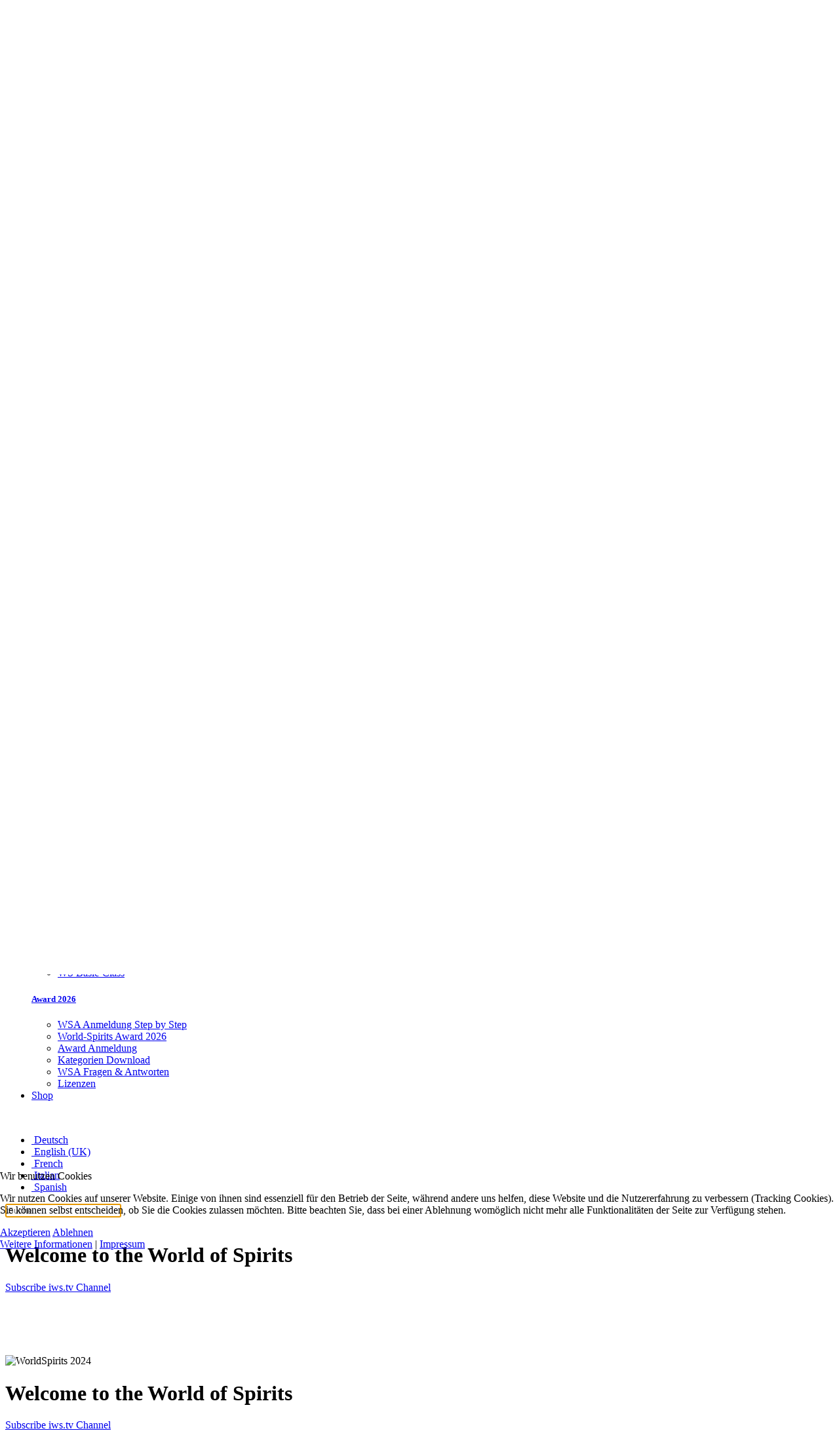

--- FILE ---
content_type: text/html; charset=utf-8
request_url: https://world-spirits.com/de/
body_size: 17651
content:
<!DOCTYPE html>
<html lang="de-de" dir="ltr">
    
<head>
<script type="text/javascript">  (function(){   function blockCookies(disableCookies, disableLocal, disableSession){   if(disableCookies == 1){   if(!document.__defineGetter__){   Object.defineProperty(document, 'cookie',{   get: function(){ return ''; },   set: function(){ return true;}   });   }else{   var oldSetter = document.__lookupSetter__('cookie');   if(oldSetter) {   Object.defineProperty(document, 'cookie', {   get: function(){ return ''; },   set: function(v){   if(v.match(/reDimCookieHint\=/) || v.match(/968f72836836edfaa2c995958e9e3ae8\=/)) {   oldSetter.call(document, v);   }   return true;   }   });   }   }   var cookies = document.cookie.split(';');   for (var i = 0; i < cookies.length; i++) {   var cookie = cookies[i];   var pos = cookie.indexOf('=');   var name = '';   if(pos > -1){   name = cookie.substr(0, pos);   }else{   name = cookie;   }   if(name.match(/reDimCookieHint/)) {   document.cookie = name + '=; expires=Thu, 01 Jan 1970 00:00:00 GMT';   }   }   }   if(disableLocal == 1){   window.localStorage.clear();   window.localStorage.__proto__ = Object.create(window.Storage.prototype);   window.localStorage.__proto__.setItem = function(){ return undefined; };   }   if(disableSession == 1){   window.sessionStorage.clear();   window.sessionStorage.__proto__ = Object.create(window.Storage.prototype);   window.sessionStorage.__proto__.setItem = function(){ return undefined; };   }   }   blockCookies(1,1,1);   }());   </script>


        <meta name="viewport" content="width=device-width, initial-scale=1">
        <link rel="icon" href="/images/home/newsinci/logo/favicon.png" sizes="any">
                <link rel="apple-touch-icon" href="/images/home/newsinci/logo/apple-touch-icon.png">
        <meta charset="utf-8">
	<meta name="author" content="Web Design Sinci">
	<meta name="description" content="World-Spirits Award I WSA I Simply the best in Spirits I Spirits of the World by Wolfram Ortner I World of Spirits I World Class Distillery I World Spirits Guide">
	<meta name="generator" content="Joomla! - Open Source Content Management">
	<title>World-Spirits Award – Simply the best in Spirits</title>
	<link href="https://world-spirits.com/de/component/finder/search?format=opensearch&amp;Itemid=101" rel="search" title="OpenSearch World-Spirits WSA" type="application/opensearchdescription+xml">
	<link href="/media/system/css/joomla-fontawesome.min.css?ver=4.4.4" rel="preload" as="style" onload="this.onload=null;this.rel='stylesheet'">
<link href="/media/vendor/awesomplete/css/awesomplete.css?1.1.7" rel="stylesheet">
	<link href="/media/vendor/fontawesome-free/css/fontawesome.min.css?6.7.2" rel="stylesheet">
	<link href="/media/vendor/joomla-custom-elements/css/joomla-alert.min.css?0.4.1" rel="stylesheet">
	<link href="/plugins/system/cookiehint/css/redimstyle.css?097077" rel="stylesheet">
	<link href="/modules/mod_carousel_banner/assets/css/style.min.css?v=3.0.0" rel="stylesheet">
	<link href="/media/mod_languages/css/template.min.css?097077" rel="stylesheet">
	<link href="/media/com_hikashop/css/hikashop.css?v=511" rel="stylesheet">
	<link href="/media/com_hikashop/css/frontend_default.css?t=1731589448" rel="stylesheet">
	<link href="/media/com_hikashop/css/notify-metro.css?v=511" rel="stylesheet">
	<link href="/templates/yootheme_wsa/css/theme.26.css?1735811056" rel="stylesheet">
	<link href="/templates/yootheme_wsa/css/custom.css?4.4.4" rel="stylesheet">
	<style>#redim-cookiehint-modal {position: fixed; top: 0; bottom: 0; left: 0; right: 0; z-index: 99998; display: flex; justify-content : center; align-items : center;}</style>
	<style>#carouselbanner-wrp-366 .banneritem .banneritem-inner {border-radius:0px!important;overflow: hidden!important;}</style>
	<style>
#hikashop_category_information_module_368 div.hikashop_subcontainer,
#hikashop_category_information_module_368 .hikashop_rtop *,#hikashop_category_information_module_368 .hikashop_rbottom * { background:#ffffff; }
#hikashop_category_information_module_368 div.hikashop_subcontainer,
#hikashop_category_information_module_368 div.hikashop_subcontainer span,
#hikashop_category_information_module_368 div.hikashop_container { text-align:center; }
#hikashop_category_information_module_368 div.hikashop_container { margin:10px 10px; }
#hikashop_category_information_module_368 .hikashop_subcontainer { -moz-border-radius: 5px; -webkit-border-radius: 5px; -khtml-border-radius: 5px; border-radius: 5px; }</style>
<script src="https://ajax.googleapis.com/ajax/libs/jquery/2.2.0/jquery.min.js"></script>
	<script src="/media/legacy/js/jquery-noconflict.min.js?504da4"></script>
	<script src="/media/vendor/awesomplete/js/awesomplete.min.js?1.1.7" defer></script>
	<script type="application/json" class="joomla-script-options new">{"joomla.jtext":{"JLIB_JS_AJAX_ERROR_OTHER":"Beim Abrufen von JSON-Daten wurde ein HTTP-Statuscode %s zurückgegeben.","JLIB_JS_AJAX_ERROR_PARSE":"Ein Parsing-Fehler trat bei der Verarbeitung der folgenden JSON-Daten auf:<br><code style='color:inherit;white-space:pre-wrap;padding:0;margin:0;border:0;background:inherit;'>%s<\/code>","ERROR":"Bitte zuerst anmelden...","MESSAGE":"Nachricht","NOTICE":"Hinweis","WARNING":"Warnung","JCLOSE":"Schließen","JOK":"OK","JOPEN":"Öffnen"},"finder-search":{"url":"\/de\/component\/finder\/?task=suggestions.suggest&amp;format=json&amp;tmpl=component&amp;Itemid=101"},"system.paths":{"root":"","rootFull":"https:\/\/world-spirits.com\/","base":"","baseFull":"https:\/\/world-spirits.com\/"},"csrf.token":"c6b199e38d666d79a3ddac7456b09e21"}</script>
	<script src="/media/system/js/core.min.js?a3d8f8"></script>
	<script src="/media/com_finder/js/finder.min.js?755761" type="module"></script>
	<script src="/media/system/js/messages.min.js?9a4811" type="module"></script>
	<script src="/modules/mod_carousel_banner/assets/js/tiny-slider.min.js?v=3.0.0"></script>
	<script src="/media/com_hikashop/js/hikashop.js?v=511"></script>
	<script src="/media/com_hikashop/js/notify.min.js?v=511"></script>
	<script src="/plugins/hikashop/cartnotify/media/notify.js"></script>
	<script src="/templates/yootheme/packages/theme-analytics/app/analytics.min.js?4.4.4" defer></script>
	<script src="/templates/yootheme/vendor/assets/uikit/dist/js/uikit.min.js?4.4.4"></script>
	<script src="/templates/yootheme/vendor/assets/uikit/dist/js/uikit-icons.min.js?4.4.4"></script>
	<script src="/templates/yootheme/js/theme.js?4.4.4"></script>
	<script src="/templates/yootheme_wsa/js/custom.js?4.4.4"></script>
	<script type="application/ld+json">{"@context":"https://schema.org","@graph":[{"@type":"Organization","@id":"https://world-spirits.com/#/schema/Organization/base","name":"World-Spirits WSA","url":"https://world-spirits.com/"},{"@type":"WebSite","@id":"https://world-spirits.com/#/schema/WebSite/base","url":"https://world-spirits.com/","name":"World-Spirits WSA","publisher":{"@id":"https://world-spirits.com/#/schema/Organization/base"},"potentialAction":{"@type":"SearchAction","target":"https://world-spirits.com/de/component/finder/search?q={search_term_string}&amp;Itemid=101","query-input":"required name=search_term_string"}},{"@type":"WebPage","@id":"https://world-spirits.com/#/schema/WebPage/base","url":"https://world-spirits.com/de/","name":"World-Spirits Award – Simply the best in Spirits","description":"World-Spirits Award I WSA I Simply the best in Spirits I Spirits of the World by Wolfram Ortner I World of Spirits I World Class Distillery I World Spirits Guide","isPartOf":{"@id":"https://world-spirits.com/#/schema/WebSite/base"},"about":{"@id":"https://world-spirits.com/#/schema/Organization/base"},"inLanguage":"de-DE"},{"@type":"Article","@id":"https://world-spirits.com/#/schema/com_content/article/987","name":"Start","headline":"Start","inLanguage":"de-DE","isPartOf":{"@id":"https://world-spirits.com/#/schema/WebPage/base"}}]}</script>
	<script>document.addEventListener('DOMContentLoaded', function(event) { 
	document.getElementById('carouselbanner-wrp-366').style.display = 'block'; // show
});</script>
	<script>document.addEventListener('DOMContentLoaded', function() {
            Array.prototype.slice.call(document.querySelectorAll('a span[id^="cloak"]')).forEach(function(span) {
                span.innerText = span.textContent;
            });
        });</script>
	<script>
if(!window.localPage) window.localPage = {};
window.localPage.cartRedirect = function(cid,pid,resp){window.location="/de/shop/checkout";};
window.localPage.wishlistRedirect = function(cid,pid,resp){window.location="/de/component/hikashop/product/listing";};
</script>
	<script>
jQuery.notify.defaults({"arrowShow":false,"globalPosition":"top right","elementPosition":"top right","clickToHide":true,"autoHideDelay":5000,"autoHide":true});
window.cartNotifyParams = {"reference":"global","img_url":"\/media\/com_hikashop\/images\/icons\/icon-32-newproduct.png","redirect_url":"","redirect_delay":4000,"hide_delay":5000,"title":"Produkt zum Warenkorb hinzugef\u00fcgt","text":"Ihr gew\u00fcnschtes Produkt wurde erfolgreich in den Warenkorb gelegt","wishlist_title":"Produkt zur Wunschliste hinzugef\u00fcgt","wishlist_text":"Produkt erfolgreich zur Wunschliste hinzugef\u00fcgt","list_title":"Produkte zum Wartenkorb hinzugef\u00fcgt","list_text":"Produkte erfolgreich zum Warenkorb hinzugef\u00fcgt","list_wishlist_title":"Produkte zur Wunschliste hinzugef\u00fcgt","list_wishlist_text":"Produkte erfolgreich zur Wunschliste hinzugef\u00fcgt","err_title":"Produkt nicht zum Warenkorb hinzugef\u00fcgt","err_text":"Produkt nicht zum Warenkorb hinzugef\u00fcgt","err_wishlist_title":"Produkt nicht zur Wunschliste hinzugef\u00fcgt","err_wishlist_text":"Produkt nicht zur Wunschliste hinzugef\u00fcgt"};
</script>
	<script>window.yootheme ||= {}; var $theme = yootheme.theme = {"i18n":{"close":{"label":"Close"},"totop":{"label":"Back to top"},"marker":{"label":"Open"},"navbarToggleIcon":{"label":"Open menu"},"paginationPrevious":{"label":"Previous page"},"paginationNext":{"label":"Next page"},"searchIcon":{"toggle":"Open Search","submit":"Submit Search"},"slider":{"next":"Next slide","previous":"Previous slide","slideX":"Slide %s","slideLabel":"%s of %s"},"slideshow":{"next":"Next slide","previous":"Previous slide","slideX":"Slide %s","slideLabel":"%s of %s"},"lightboxPanel":{"next":"Next slide","previous":"Previous slide","slideLabel":"%s of %s","close":"Close"}},"google_analytics":"G-DVXVRJRT92","google_analytics_anonymize":"1"};</script>
    </head>
    <body class="">

        <div class="uk-hidden-visually uk-notification uk-notification-top-left uk-width-auto">
            <div class="uk-notification-message">
                <a href="#tm-main">Skip to main content</a>
            </div>
        </div>

        
        
        <div class="tm-page">

                        
<div class="tm-toolbar tm-toolbar-default l">
    <div class="uk-container uk-flex uk-flex-middle">

        
                <div class="uk-margin-auto-left">
            <div class="uk-grid-medium uk-child-width-auto uk-flex-middle" uk-grid="margin: uk-margin-small-top">
                <div>
<div class="uk-panel" id="module-300">

    
    
<ul class="uk-subnav" uk-dropnav="{&quot;boundary&quot;:&quot;false&quot;,&quot;container&quot;:&quot;body&quot;}">
    
	<li class="item-860"><a href="/de/registrieren"><span class="uk-margin-small-right" uk-icon="icon: user;"></span> Registrieren</a></li>
	<li class="item-1128"><a href="/de/login"><span class="uk-margin-small-right" uk-icon="icon: sign-in;"></span> Login</a></li></ul>

</div>
</div><div>
<div class="uk-panel" id="module-368">

    
    <div class="hikashop_cart_module " id="hikashop_cart_module">
<script type="text/javascript">
window.Oby.registerAjax(["cart.updated","checkout.cart.updated"], function(params) {
	var o = window.Oby, el = document.getElementById('hikashop_cart_368');
	if(!el) return;
	if(params && params.resp && params.resp.module == 368) return;
	if(params && params.type && params.type != 'cart') return;
	o.addClass(el, "hikashop_checkout_loading");
	window.hikashop.xRequest("/de/component/hikashop/product/cart/module_id-368/module_type-cart?tmpl=component", {update: el, mode:'POST', data:'return_url=aHR0cHM6Ly93b3JsZC1zcGlyaXRzLmNvbS9kZS8%3D'}, function(xhr){
		o.removeClass(el, "hikashop_checkout_loading");
	});
});
</script>
<div id="hikashop_cart_368" class="hikashop_cart">
	<div class="hikashop_checkout_loading_elem"></div>
	<div class="hikashop_checkout_loading_spinner small_spinner small_cart"></div>
Der Warenkorb ist leer</div>
<div class="clear_both"></div></div>

</div>
</div>
            </div>
        </div>
        
    </div>
</div>


<div class="tm-header-mobile uk-hidden@l">


        <div uk-sticky cls-active="uk-navbar-sticky" sel-target=".uk-navbar-container">
    
        <div class="uk-navbar-container">

            <div class="uk-container uk-container-expand">
                <nav class="uk-navbar" uk-navbar="{&quot;container&quot;:&quot;.tm-header-mobile &gt; [uk-sticky]&quot;}">

                                        <div class="uk-navbar-left">

                        
                                                    <a uk-toggle href="#tm-dialog-mobile" class="uk-navbar-toggle">

        
        <div uk-navbar-toggle-icon></div>

                <span class="uk-margin-small-left uk-text-middle">Menü</span>
        
    </a>
                        
                    </div>
                    
                                        <div class="uk-navbar-center">

                                                    <a href="https://world-spirits.com/de/" aria-label="Zurück zur Startseite" class="uk-logo uk-navbar-item">
    <picture>
<source type="image/webp" srcset="/templates/yootheme/cache/f0/logo-wsa-f0d6e026.webp 200w, /templates/yootheme/cache/a3/logo-wsa-a3e0f9ca.webp 225w, /templates/yootheme/cache/8a/logo-wsa-8a284d38.webp 226w" sizes="(min-width: 200px) 200px">
<img alt loading="eager" src="/templates/yootheme/cache/cf/logo-wsa-cf9c71e3.png" width="200" height="63">
</picture></a>
                        
                        
                    </div>
                    
                                        <div class="uk-navbar-right">

                        
                        
<div class="uk-navbar-item" id="module-370">

    
    
<div class="uk-panel mod-languages">

    
    
        <div class="uk-inline">

                                            <a tabindex="0">
                                            <img src="/media/mod_languages/images/de.gif" alt="">                                        <span uk-icon="chevron-down"></span>
                </a>
                                                                                                                                            
            <div uk-dropdown="mode: click">
                <ul class="uk-nav uk-dropdown-nav">
                                                                    <li class="uk-active">
                            <a href="https://world-spirits.com/de/">
                                                                    <img src="/media/mod_languages/images/de.gif" alt="">                                                                Deutsch                            </a>
                        </li>
                                                                                            <li >
                            <a href="/en/">
                                                                    <img src="/media/mod_languages/images/en.gif" alt="">                                                                English (UK)                            </a>
                        </li>
                                                                                            <li >
                            <a href="/fr/">
                                                                    <img src="/media/mod_languages/images/fr.gif" alt="">                                                                French                            </a>
                        </li>
                                                                                            <li >
                            <a href="/it/">
                                                                    <img src="/media/mod_languages/images/it.gif" alt="">                                                                Italian                            </a>
                        </li>
                                                                                            <li >
                            <a href="/es/">
                                                                    <img src="/media/mod_languages/images/es.gif" alt="">                                                                Spanish                            </a>
                        </li>
                                                            </ul>
            </div>

        </div>

    
    
</div>

</div>


                    </div>
                    
                </nav>
            </div>

        </div>

        </div>
    




        <div id="tm-dialog-mobile" uk-offcanvas="container: true; overlay: true" mode="slide">
        <div class="uk-offcanvas-bar uk-flex uk-flex-column">

                        <button class="uk-offcanvas-close uk-close-large" type="button" uk-close uk-toggle="cls: uk-close-large; mode: media; media: @s"></button>
            
                        <div class="uk-margin-auto-bottom">
                
<div class="uk-panel" id="module-245">

    
    
<ul class="uk-nav uk-nav-default uk-nav-accordion" uk-nav="targets: &gt; .js-accordion">
    
	<li class="item-101 uk-active"><a href="/de/"> Start</a></li>
	<li class="item-131 uk-parent"><a href="/de/journal-de"> Journal <span uk-nav-parent-icon></span></a>
	<ul class="uk-nav-sub">

		<li class="item-142"><a href="/de/journal-de/tagebuch"> Tagebuch</a></li>
		<li class="item-141"><a href="/de/journal-de/wsa-news"> WSA News</a></li>
		<li class="item-144"><a href="/de/journal-de/fruechte-special"> Früchte Special</a></li>
		<li class="item-143"><a href="/de/journal-de/tipps-crossover"> Tipps &amp; Crossover</a></li>
		<li class="item-145"><a href="/de/journal-de/parfum-de-vie-71"> Parfum de Vie 71</a></li>
		<li class="item-146"><a href="/de/journal-de/rezepte"> Rezepte</a></li>
		<li class="item-885"><a href="/de/journal-de/spirit-kalkulator?view=spiritcalc"> Spirit Kalkulator</a></li></ul></li>
	<li class="item-1354 js-accordion uk-parent"><a href> WSA Guide <span uk-nav-parent-icon></span></a>
	<ul class="uk-nav-sub">

		<li class="item-126"><a href="/de/wsa-guide-1/wsa-guide?view=guidezufall"> Online-Guide</a></li>
		<li class="item-174"><a href="/de/wsa-guide-1/guide-e-books"> Guide E-Books</a></li></ul></li>
	<li class="item-133 uk-parent"><a href="/de/media-center"> Media <span uk-nav-parent-icon></span></a>
	<ul class="uk-nav-sub">

		<li class="item-2596"><a href="https://iws.tv/" target="_blank"> Inside World-Spirits tv</a></li>
		<li class="item-180"><a href="/de/media-center/world-spirits-tv-de"> World-Spirits TV</a></li>
		<li class="item-179"><a href="/de/media-center/wsa-video-life"> WSA Video life</a></li>
		<li class="item-136"><a href="/de/media-center/presse-center"> Presse-Center</a></li>
		<li class="item-134"><a href="/de/media-center/partner"> Partner</a></li></ul></li>
	<li class="item-137 uk-parent"><a href="/de/world-spirits-2023"> World-Spirits 2026 <span uk-nav-parent-icon></span></a>
	<ul class="uk-nav-sub">

		<li class="item-138 uk-parent"><a href="/de/world-spirits-2023/academy-2014"> Academy 2026</a>
		<ul>

			<li class="item-775"><a href="/de/world-spirits-2023/academy-2014/anmeldung-academy"> Academy Anmeldung </a></li>
			<li class="item-182"><a href="/de/world-spirits-2023/academy-2014/termine"> Termine</a></li>
			<li class="item-183"><a href="/de/world-spirits-2023/academy-2014/mows-wsa-absolventen"> MoWS &amp; WSA Absolventen</a></li>
			<li class="item-184"><a href="/de/world-spirits-2023/academy-2014/master-of-world-spirits"> Master of World-Spirits</a></li>
			<li class="item-185"><a href="/de/world-spirits-2023/academy-2014/wissenswertes"> Wissenswertes</a></li>
			<li class="item-186"><a href="/de/world-spirits-2023/academy-2014/ws-basic-class"> WS Basic-Class</a></li></ul></li>
		<li class="item-139 uk-parent"><a href="/de/world-spirits-2023/award-2021"> Award 2026</a>
		<ul>

			<li class="item-1293"><a href="/de/world-spirits-2023/award-2021/wsa-anmeldung-step-by-step"> WSA Anmeldung Step by Step</a></li>
			<li class="item-191"><a href="/de/world-spirits-2023/award-2021/world-spirits-award-2021"> World-Spirits Award 2026</a></li>
			<li class="item-801"><a href="/de/world-spirits-2023/award-2021/award-anmeldung-2021"> Award Anmeldung </a></li>
			<li class="item-835"><a href="/de/world-spirits-2023/award-2021/kategorien-download"> Kategorien Download</a></li>
			<li class="item-840"><a href="/de/world-spirits-2023/award-2021/fragen-antworten"> WSA Fragen &amp; Antworten</a></li>
			<li class="item-190"><a href="/de/world-spirits-2023/award-2021/lizenzen"> Lizenzen</a></li></ul></li></ul></li>
	<li class="item-1088"><a href="/de/shop"> Shop</a></li></ul>

</div>

            </div>
            
            
        </div>
    </div>
    
    
    

</div>






<div class="tm-header uk-visible@l" uk-header>



        <div uk-sticky media="@l" cls-active="uk-navbar-sticky" sel-target=".uk-navbar-container">
    
        <div class="uk-navbar-container">

            <div class="uk-container">
                <nav class="uk-navbar" uk-navbar="{&quot;align&quot;:&quot;center&quot;,&quot;container&quot;:&quot;.tm-header &gt; [uk-sticky]&quot;,&quot;boundary&quot;:&quot;.tm-header .uk-navbar-container&quot;}">

                                        <div class="uk-navbar-left">

                                                    <a href="https://world-spirits.com/de/" aria-label="Zurück zur Startseite" class="uk-logo uk-navbar-item">
    <picture>
<source type="image/webp" srcset="/templates/yootheme/cache/f0/logo-wsa-f0d6e026.webp 200w, /templates/yootheme/cache/a3/logo-wsa-a3e0f9ca.webp 225w, /templates/yootheme/cache/8a/logo-wsa-8a284d38.webp 226w" sizes="(min-width: 200px) 200px">
<img alt loading="eager" src="/templates/yootheme/cache/cf/logo-wsa-cf9c71e3.png" width="200" height="63">
</picture></a>
                        
                        
                        
                    </div>
                    
                                        <div class="uk-navbar-center">

                        
                                                    
<ul class="uk-navbar-nav" id="module-232">
    
	<li class="item-101 uk-active"><a href="/de/"> Start</a></li>
	<li class="item-131 uk-parent"><a href="/de/journal-de"> Journal <span uk-navbar-parent-icon></span></a>
	<div class="uk-drop uk-navbar-dropdown"><div><ul class="uk-nav uk-navbar-dropdown-nav">

		<li class="item-142"><a href="/de/journal-de/tagebuch"> Tagebuch</a></li>
		<li class="item-141"><a href="/de/journal-de/wsa-news"> WSA News</a></li>
		<li class="item-144"><a href="/de/journal-de/fruechte-special"> Früchte Special</a></li>
		<li class="item-143"><a href="/de/journal-de/tipps-crossover"> Tipps &amp; Crossover</a></li>
		<li class="item-145"><a href="/de/journal-de/parfum-de-vie-71"> Parfum de Vie 71</a></li>
		<li class="item-146"><a href="/de/journal-de/rezepte"> Rezepte</a></li>
		<li class="item-885"><a href="/de/journal-de/spirit-kalkulator?view=spiritcalc"> Spirit Kalkulator</a></li></ul></div></div></li>
	<li class="item-1354 uk-parent"><a role="button"> WSA Guide <span uk-navbar-parent-icon></span></a>
	<div class="uk-drop uk-navbar-dropdown" mode="hover" pos="bottom-center"><div><ul class="uk-nav uk-navbar-dropdown-nav">

		<li class="item-126"><a href="/de/wsa-guide-1/wsa-guide?view=guidezufall"> Online-Guide</a></li>
		<li class="item-174"><a href="/de/wsa-guide-1/guide-e-books"> Guide E-Books</a></li></ul></div></div></li>
	<li class="item-133 uk-parent"><a href="/de/media-center"> Media <span uk-navbar-parent-icon></span></a>
	<div class="uk-drop uk-navbar-dropdown"><div><ul class="uk-nav uk-navbar-dropdown-nav">

		<li class="item-2596"><a href="https://iws.tv/" target="_blank"> Inside World-Spirits tv</a></li>
		<li class="item-180"><a href="/de/media-center/world-spirits-tv-de"> World-Spirits TV</a></li>
		<li class="item-179"><a href="/de/media-center/wsa-video-life"> WSA Video life</a></li>
		<li class="item-136"><a href="/de/media-center/presse-center"> Presse-Center</a></li>
		<li class="item-134"><a href="/de/media-center/partner"> Partner</a></li></ul></div></div></li>
	<li class="item-137 uk-parent"><a href="/de/world-spirits-2023"> World-Spirits 2026 <span uk-navbar-parent-icon></span></a>
	<div class="uk-drop uk-navbar-dropdown" style="width: 600px;"><div class="uk-grid tm-grid-expand uk-grid-small uk-grid-divider uk-grid-margin-small" uk-grid>
<div class="uk-width-1-2@m">
    
        
            
            
            
                
                    
<h5 class="uk-margin-remove-bottom">        <a class="el-link uk-link-reset" href="/de/world-spirits-2023/academy-2014">Academy 2026</a>    </h5>
<div>
    
    
        
        <ul class="uk-margin-remove-bottom uk-nav uk-navbar-dropdown-nav">                                <li class="el-item ">
<a class="el-link" href="/de/world-spirits-2023/academy-2014/anmeldung-academy">
    
        
                    Academy Anmeldung        
    
</a></li>
                                            <li class="el-item ">
<a class="el-link" href="/de/world-spirits-2023/academy-2014/termine">
    
        
                    Termine        
    
</a></li>
                                            <li class="el-item ">
<a class="el-link" href="/de/world-spirits-2023/academy-2014/mows-wsa-absolventen">
    
        
                    MoWS &amp; WSA Absolventen        
    
</a></li>
                                            <li class="el-item ">
<a class="el-link" href="/de/world-spirits-2023/academy-2014/master-of-world-spirits">
    
        
                    Master of World-Spirits        
    
</a></li>
                                            <li class="el-item ">
<a class="el-link" href="/de/world-spirits-2023/academy-2014/wissenswertes">
    
        
                    Wissenswertes        
    
</a></li>
                                            <li class="el-item ">
<a class="el-link" href="/de/world-spirits-2023/academy-2014/ws-basic-class">
    
        
                    WS Basic-Class        
    
</a></li>
                            </ul>
        
    
    
</div>
                
            
        
    
</div>
<div class="uk-width-1-2@m">
    
        
            
            
            
                
                    
<h5 class="uk-margin-remove-bottom">        <a class="el-link uk-link-reset" href="/de/world-spirits-2023/award-2021">Award 2026</a>    </h5>
<div>
    
    
        
        <ul class="uk-margin-remove-bottom uk-nav uk-navbar-dropdown-nav">                                <li class="el-item ">
<a class="el-link" href="/de/world-spirits-2023/award-2021/wsa-anmeldung-step-by-step">
    
        
                    WSA Anmeldung Step by Step        
    
</a></li>
                                            <li class="el-item ">
<a class="el-link" href="/de/world-spirits-2023/award-2021/world-spirits-award-2021">
    
        
                    World-Spirits Award 2026        
    
</a></li>
                                            <li class="el-item ">
<a class="el-link" href="/de/world-spirits-2023/award-2021/award-anmeldung-2021">
    
        
                    Award Anmeldung        
    
</a></li>
                                            <li class="el-item ">
<a class="el-link" href="/de/world-spirits-2023/award-2021/kategorien-download">
    
        
                    Kategorien Download        
    
</a></li>
                                            <li class="el-item ">
<a class="el-link" href="/de/world-spirits-2023/award-2021/fragen-antworten">
    
        
                    WSA Fragen &amp; Antworten        
    
</a></li>
                                            <li class="el-item ">
<a class="el-link" href="/de/world-spirits-2023/award-2021/lizenzen">
    
        
                    Lizenzen        
    
</a></li>
                            </ul>
        
    
    
</div>
                
            
        
    
</div></div></div></li>
	<li class="item-1088"><a href="/de/shop"> Shop</a></li></ul>

                        
                    </div>
                    
                                        <div class="uk-navbar-right">

                        
                                                    
<div class="uk-navbar-item" id="module-363">

    
    
<div class="uk-panel mod-languages">

    
    
        <div class="uk-inline">

                                            <a tabindex="0">
                                            <img src="/media/mod_languages/images/de.gif" alt="">                                        <span uk-icon="chevron-down"></span>
                </a>
                                                                                                                                            
            <div uk-dropdown="mode: click">
                <ul class="uk-nav uk-dropdown-nav">
                                                                    <li class="uk-active">
                            <a href="https://world-spirits.com/de/">
                                                                    <img src="/media/mod_languages/images/de.gif" alt="">                                                                Deutsch                            </a>
                        </li>
                                                                                            <li >
                            <a href="/en/">
                                                                    <img src="/media/mod_languages/images/en.gif" alt="">                                                                English (UK)                            </a>
                        </li>
                                                                                            <li >
                            <a href="/fr/">
                                                                    <img src="/media/mod_languages/images/fr.gif" alt="">                                                                French                            </a>
                        </li>
                                                                                            <li >
                            <a href="/it/">
                                                                    <img src="/media/mod_languages/images/it.gif" alt="">                                                                Italian                            </a>
                        </li>
                                                                                            <li >
                            <a href="/es/">
                                                                    <img src="/media/mod_languages/images/es.gif" alt="">                                                                Spanish                            </a>
                        </li>
                                                            </ul>
            </div>

        </div>

    
    
</div>

</div>


    <a class="uk-navbar-toggle" id="module-359" href="#" uk-search-icon></a>
    <div class="uk-navbar-dropdown uk-padding-small" uk-drop="mode: click; cls-drop: uk-navbar-dropdown; boundary: !.uk-navbar; flip: false">
    <a class="uk-navbar-dropdown-close uk-position-absolute uk-position-z-index" style="right:6px;top:6px;" href="#" uk-close></a>
        <form id="search-359" action="/de/component/finder/search?Itemid=101" method="get" role="search" class="uk-search js-finder-searchform uk-search-large"><input name="q" class="js-finder-search-query uk-search-input uk-text-center" placeholder="Suche" required aria-label="Suche" type="search" autofocus><input type="hidden" name="Itemid" value="101"></form>  
    </div>







                        
                    </div>
                    
                </nav>
            </div>

        </div>

        </div>
    







</div>

            
            

            <main id="tm-main" >

                
                <div id="system-message-container" aria-live="polite"></div>

                <!-- Builder #page --><style class="uk-margin-remove-adjacent">#page\#0 .el-meta{color:#fff; font-size:2.1328125rem;}</style>
<div class="uk-section-default uk-section uk-padding-remove-vertical" tm-header-transparent-noplaceholder>
    
        
        
        
            
                
                    <div class="uk-grid tm-grid-expand uk-grid-collapse uk-child-width-1-1 uk-margin-remove-vertical">
<div class="uk-width-1-1">
    
        
            
            
            
                
                    
<div uk-slideshow="ratio: 16:9; minHeight: 200; autoplay: 1;" id="page#0" class="slidehome uk-margin uk-text-center">
    <div class="uk-position-relative uk-visible-toggle" tabindex="-1">
        
            <div class="uk-slideshow-items">                
                    <div class="el-item">


    
        <picture>
<source type="image/webp" srcset="/templates/yootheme/cache/cc/DEN00420-cc41d6ed.webp 768w, /templates/yootheme/cache/de/DEN00420-de512b25.webp 1024w, /templates/yootheme/cache/19/DEN00420-19bd5500.webp 1366w, /templates/yootheme/cache/a0/DEN00420-a02ad5a0.webp 1600w, /templates/yootheme/cache/b4/DEN00420-b4e05aa2.webp 1920w, /templates/yootheme/cache/69/DEN00420-69826128.webp 2048w" sizes="(max-aspect-ratio: 2048/1365) 150vh">
<img src="/templates/yootheme/cache/e9/DEN00420-e983254f.jpeg" width="2048" height="1365" class="el-image" alt loading="eager" uk-cover>
</picture>        
    

<div class="uk-position-cover" style="background-color:rgba(0, 0, 0, 0.24)"></div>

<div class="uk-position-cover uk-flex uk-flex-bottom uk-flex-center uk-padding-large">    <div class="el-overlay uk-panel uk-transition-slide-bottom uk-margin-remove-first-child">
    

<h1 class="el-title uk-heading-medium uk-margin-top uk-margin-remove-bottom">        Welcome to the World of Spirits    </h1>

<div class="el-content uk-panel uk-margin-top"><a class="uk-button uk-button-secondary" href="https://www.youtube.com/user/wolframortner" target="_blank"><span uk-icon="icon:youtube"></span> Subscribe iws.tv Channel </a>
<h2 class="el-meta uk-h5 uk-margin-small-top uk-margin-remove-bottom">Simply the best in Spirits</h2></div>


    </div></div>
</div>
                
                    <div class="el-item">


    
        <picture>
<source type="image/webp" srcset="/templates/yootheme/cache/f0/WorldSpirits-2024-f0bde44f.webp 768w, /templates/yootheme/cache/50/WorldSpirits-2024-50b5ba98.webp 1024w, /templates/yootheme/cache/0a/WorldSpirits-2024-0a5625cb.webp 1366w, /templates/yootheme/cache/3e/WorldSpirits-2024-3e7bb03d.webp 1600w, /templates/yootheme/cache/b7/WorldSpirits-2024-b7bede49.webp 1920w, /templates/yootheme/cache/41/WorldSpirits-2024-41152051.webp 5000w" sizes="(max-aspect-ratio: 5000/3333) 150vh">
<img src="/templates/yootheme/cache/0b/WorldSpirits-2024-0b10d4dd.jpeg" width="5000" height="3333" class="el-image" alt="WorldSpirits 2024" loading="lazy" uk-cover>
</picture>        
    

<div class="uk-position-cover" style="background-color:rgba(0, 0, 0, 0.04)"></div>

<div class="uk-position-cover uk-flex uk-flex-bottom uk-flex-center uk-padding-large">    <div class="el-overlay uk-panel uk-transition-slide-bottom uk-margin-remove-first-child">
    

<h1 class="el-title uk-heading-medium uk-margin-top uk-margin-remove-bottom">        Welcome to the World of Spirits    </h1>

<div class="el-content uk-panel uk-margin-top"><a class="uk-button uk-button-secondary" href="https://www.youtube.com/user/wolframortner" target="_blank"><span uk-icon="icon:youtube"></span> Subscribe iws.tv Channel </a>
<h2 class="el-meta uk-h5 uk-margin-small-top uk-margin-remove-bottom">Simply the best in Spirits</h2></div>


    </div></div>
</div>
                
                    <div class="el-item">


    
        <picture>
<source type="image/webp" srcset="/templates/yootheme/cache/e6/WSA_2024_Tasting_Impressionen_Mathias_Pragant-e6a4ea0c.webp 768w, /templates/yootheme/cache/d7/WSA_2024_Tasting_Impressionen_Mathias_Pragant-d7e0ab20.webp 1024w, /templates/yootheme/cache/8d/WSA_2024_Tasting_Impressionen_Mathias_Pragant-8d033473.webp 1366w, /templates/yootheme/cache/93/WSA_2024_Tasting_Impressionen_Mathias_Pragant-93d0c60e.webp 1600w, /templates/yootheme/cache/1a/WSA_2024_Tasting_Impressionen_Mathias_Pragant-1a15a87a.webp 1920w, /templates/yootheme/cache/b2/WSA_2024_Tasting_Impressionen_Mathias_Pragant-b20d2545.webp 2500w" sizes="(max-aspect-ratio: 2500/1667) 150vh">
<img src="/templates/yootheme/cache/44/WSA_2024_Tasting_Impressionen_Mathias_Pragant-441c6561.jpeg" width="2500" height="1667" class="el-image" alt="WSA 2024 Tasting Impressionen Mathias Prägant" loading="lazy" uk-cover>
</picture>        
    

<div class="uk-position-cover" style="background-color:rgba(0, 0, 0, 0.24)"></div>

<div class="uk-position-cover uk-flex uk-flex-bottom uk-flex-center uk-padding-large">    <div class="el-overlay uk-panel uk-transition-slide-bottom uk-margin-remove-first-child">
    

<h1 class="el-title uk-heading-medium uk-margin-top uk-margin-remove-bottom">        Welcome to the World of Spirits    </h1>

<div class="el-content uk-panel uk-margin-top"><a class="uk-button uk-button-secondary" href="https://www.youtube.com/user/wolframortner" target="_blank"><span uk-icon="icon:youtube"></span> Subscribe iws.tv Channel </a>
<h2 class="el-meta uk-h5 uk-margin-small-top uk-margin-remove-bottom">Simply the best in Spirits</h2></div>


    </div></div>
</div>
                
                    <div class="el-item">


    
        <picture>
<source type="image/webp" srcset="/templates/yootheme/cache/5b/World-Spirits-Award-2023-60-5b18e1da.webp 768w, /templates/yootheme/cache/89/World-Spirits-Award-2023-60-89aab866.webp 1024w, /templates/yootheme/cache/ca/World-Spirits-Award-2023-60-ca7f5fdc.webp 1280w" sizes="(max-aspect-ratio: 1280/853) 150vh">
<img src="/templates/yootheme/cache/87/World-Spirits-Award-2023-60-876a388a.jpeg" width="1280" height="853" class="el-image" alt loading="lazy" uk-cover>
</picture>        
    


<div class="uk-position-cover uk-flex uk-flex-bottom uk-flex-center uk-padding-large">    <div class="el-overlay uk-panel uk-transition-slide-bottom uk-margin-remove-first-child">
    

<h1 class="el-title uk-heading-medium uk-margin-top uk-margin-remove-bottom">        Welcome to the World of Spirits    </h1>

<div class="el-content uk-panel uk-margin-top"><a class="uk-button uk-button-secondary" href="https://www.youtube.com/user/wolframortner" target="_blank"><span uk-icon="icon:youtube"></span> Subscribe iws.tv Channel </a>
<h2 class="el-meta uk-h5 uk-margin-small-top uk-margin-remove-bottom">Simply the best in Spirits</h2></div>


    </div></div>
</div>
                
                    <div class="el-item">


    
        <picture>
<source type="image/webp" srcset="/templates/yootheme/cache/3e/World-Spirits-Award-2023-56-3eccb902.webp 768w, /templates/yootheme/cache/be/World-Spirits-Award-2023-56-befe346b.webp 1024w, /templates/yootheme/cache/48/World-Spirits-Award-2023-56-485cdd57.webp 1280w" sizes="(max-aspect-ratio: 1280/853) 150vh">
<img src="/templates/yootheme/cache/3e/World-Spirits-Award-2023-56-3ed74512.jpeg" width="1280" height="853" class="el-image" alt loading="lazy" uk-cover>
</picture>        
    


<div class="uk-position-cover uk-flex uk-flex-bottom uk-flex-center uk-padding-large">    <div class="el-overlay uk-panel uk-transition-slide-bottom uk-margin-remove-first-child">
    

<h1 class="el-title uk-heading-medium uk-margin-top uk-margin-remove-bottom">        Welcome to the World of Spirits    </h1>

<div class="el-content uk-panel uk-margin-top"><a class="uk-button uk-button-secondary" href="https://www.youtube.com/user/wolframortner" target="_blank"><span uk-icon="icon:youtube"></span> Subscribe iws.tv Channel </a>
<h2 class="el-meta uk-h5 uk-margin-small-top uk-margin-remove-bottom">Simply the best in Spirits</h2></div>


    </div></div>
</div>
                
                    <div class="el-item">


    
        <picture>
<source type="image/webp" srcset="/templates/yootheme/cache/2a/3-2a9d3827.webp 768w, /templates/yootheme/cache/3e/3-3efce42d.webp 1024w, /templates/yootheme/cache/e5/3-e59f5457.webp 1279w, /templates/yootheme/cache/49/3-4919aa3c.webp 1280w" sizes="(max-aspect-ratio: 1280/850) 151vh">
<img src="/templates/yootheme/cache/f1/3-f11bd19f.jpeg" width="1280" height="850" class="el-image" alt loading="lazy" uk-cover>
</picture>        
    

<div class="uk-position-cover" style="background-color:rgba(0, 0, 0, 0.24)"></div>

<div class="uk-position-cover uk-flex uk-flex-bottom uk-flex-center uk-padding-large">    <div class="el-overlay uk-panel uk-transition-slide-bottom uk-margin-remove-first-child">
    

<h1 class="el-title uk-heading-medium uk-margin-top uk-margin-remove-bottom">        Welcome to the World of Spirits    </h1>

<div class="el-content uk-panel uk-margin-top"><a class="uk-button uk-button-secondary" href="https://www.youtube.com/user/wolframortner" target="_blank"><span uk-icon="icon:youtube"></span> Subscribe iws.tv Channel </a>
<h2 class="el-meta uk-h5 uk-margin-small-top uk-margin-remove-bottom">Simply the best in Spirits</h2></div>


    </div></div>
</div>
                
                    <div class="el-item">


    
        <picture>
<source type="image/webp" srcset="/templates/yootheme/cache/16/4-16ce378d.webp 768w, /templates/yootheme/cache/66/4-66dffc03.webp 1024w, /templates/yootheme/cache/bd/4-bdbc4c79.webp 1279w, /templates/yootheme/cache/25/4-25354a90.webp 1280w" sizes="(max-aspect-ratio: 1280/850) 151vh">
<img src="/templates/yootheme/cache/79/4-7993568b.jpeg" width="1280" height="850" class="el-image" alt loading="lazy" uk-cover>
</picture>        
    

<div class="uk-position-cover" style="background-color:rgba(0, 0, 0, 0.24)"></div>

<div class="uk-position-cover uk-flex uk-flex-bottom uk-flex-center uk-padding-large">    <div class="el-overlay uk-panel uk-transition-slide-bottom uk-margin-remove-first-child">
    

<h1 class="el-title uk-heading-medium uk-margin-top uk-margin-remove-bottom">        Welcome to the World of Spirits    </h1>

<div class="el-content uk-panel uk-margin-top"><a class="uk-button uk-button-secondary" href="https://www.youtube.com/user/wolframortner" target="_blank"><span uk-icon="icon:youtube"></span> Subscribe iws.tv Channel </a>
<h2 class="el-meta uk-h5 uk-margin-small-top uk-margin-remove-bottom">Simply the best in Spirits</h2></div>


    </div></div>
</div>
                
                    <div class="el-item">


    
        <picture>
<source type="image/webp" srcset="/templates/yootheme/cache/97/5-976db453.webp 768w, /templates/yootheme/cache/b5/5-b511a22a.webp 1024w, /templates/yootheme/cache/6e/5-6e721250.webp 1279w, /templates/yootheme/cache/76/5-7602e8b9.webp 1280w" sizes="(max-aspect-ratio: 1280/850) 151vh">
<img src="/templates/yootheme/cache/c4/5-c4185607.jpeg" width="1280" height="850" class="el-image" alt loading="lazy" uk-cover>
</picture>        
    

<div class="uk-position-cover" style="background-color:rgba(0, 0, 0, 0.24)"></div>

<div class="uk-position-cover uk-flex uk-flex-bottom uk-flex-center uk-padding-large">    <div class="el-overlay uk-panel uk-transition-slide-bottom uk-margin-remove-first-child">
    

<h1 class="el-title uk-heading-medium uk-margin-top uk-margin-remove-bottom">        Welcome to the World of Spirits    </h1>

<div class="el-content uk-panel uk-margin-top"><a class="uk-button uk-button-secondary" href="https://www.youtube.com/user/wolframortner" target="_blank"><span uk-icon="icon:youtube"></span> Subscribe iws.tv Channel </a>
<h2 class="el-meta uk-h5 uk-margin-small-top uk-margin-remove-bottom">Simply the best in Spirits</h2></div>


    </div></div>
</div>
                            </div>
        
                <div class="uk-hidden-hover uk-hidden-touch uk-visible@s"><a class="el-slidenav uk-position-medium uk-position-center-left" href="#" uk-slidenav-previous uk-slideshow-item="previous"></a><a class="el-slidenav uk-position-medium uk-position-center-right" href="#" uk-slidenav-next uk-slideshow-item="next"></a></div>        
        
    </div>
    
</div>
                
            
        
    
</div></div>
                
            
        
    
</div>
<div class="uk-section-default uk-section uk-padding-remove-top uk-padding-remove-bottom">
    
        
        
        
            
                                <div class="uk-container">                
                    <div class="uk-grid tm-grid-expand uk-child-width-1-1 uk-grid-margin">
<div class="uk-width-1-1">
    
        
            
            
            
                
                    
<div id="homebox" class="uk-position-relative uk-margin uk-text-center" style="top: -50px;">
    <div class="uk-grid uk-child-width-1-1 uk-child-width-1-2@s uk-child-width-1-4@m uk-grid-column-medium uk-grid-match" uk-grid>        <div>
<div class="el-item uk-grid-item-match">
        <a class="uk-panel uk-transition-toggle uk-margin-remove-first-child uk-link-toggle" href="/de/registrieren">    
        
            
                
            
            
                                

        <div class="uk-inline-clip">    
                <picture>
<source type="image/webp" srcset="/templates/yootheme/cache/e2/0_registreren-e2643583.webp 768w, /templates/yootheme/cache/a3/0_registreren-a3f4c52a.webp 1024w, /templates/yootheme/cache/78/0_registreren-78977550.webp 1279w, /templates/yootheme/cache/c3/0_registreren-c30bfb73.webp 1280w" sizes="(min-width: 1280px) 1280px">
<img src="/templates/yootheme/cache/e3/0_registreren-e3949f29.jpeg" width="1280" height="850" alt loading="lazy" class="el-image uk-transition-scale-up uk-transition-opaque">
</picture>        
        
        </div>    
                
                
                    

                <div class="el-meta uk-text-emphasis uk-margin-small-top">Registrieren und kostenlos starten</div>        
                <h3 class="el-title uk-h5 uk-margin-remove-top uk-margin-remove-bottom">                        <span class="uk-link-heading">Spirits-Finder, Online-Guide – Eintauchen in die Welt der Spirits</span>                    </h3>        
        
    
        
        
        
        
        

                
                
            
        
        </a>    
</div></div>
        <div>
<div class="el-item uk-grid-item-match">
        <a class="uk-panel uk-transition-toggle uk-margin-remove-first-child uk-link-toggle" href="/de/world-spirits-2023/award-2021">    
        
            
                
            
            
                                

        <div class="uk-inline-clip">    
                <picture>
<source type="image/webp" srcset="/templates/yootheme/cache/8c/1_award-8c7f58ba.webp 768w, /templates/yootheme/cache/fc/1_award-fc9f564f.webp 1024w, /templates/yootheme/cache/27/1_award-27fce635.webp 1279w, /templates/yootheme/cache/9c/1_award-9c606816.webp 1280w" sizes="(min-width: 1280px) 1280px">
<img src="/templates/yootheme/cache/7b/1_award-7b32f068.jpeg" width="1280" height="850" alt loading="lazy" class="el-image uk-transition-scale-up uk-transition-opaque">
</picture>        
        
        </div>    
                
                
                    

                <div class="el-meta uk-text-emphasis uk-margin-small-top">World-Spirits Award Registration</div>        
                <h3 class="el-title uk-h5 uk-margin-remove-top uk-margin-remove-bottom">                        <span class="uk-link-heading">Informationen, Reglement – online buchen</span>                    </h3>        
        
    
        
        
        
        
        

                
                
            
        
        </a>    
</div></div>
        <div>
<div class="el-item uk-grid-item-match">
        <a class="uk-panel uk-transition-toggle uk-margin-remove-first-child uk-link-toggle" href="/de/world-spirits-2023/academy-2014">    
        
            
                
            
            
                                

        <div class="uk-inline-clip">    
                <picture>
<source type="image/webp" srcset="/templates/yootheme/cache/0a/2_academy-0a9cb814.webp 768w, /templates/yootheme/cache/a3/2_academy-a36b3a97.webp 1024w, /templates/yootheme/cache/78/2_academy-78088aed.webp 1279w, /templates/yootheme/cache/c3/2_academy-c39404ce.webp 1280w" sizes="(min-width: 1280px) 1280px">
<img src="/templates/yootheme/cache/c0/2_academy-c036b6be.jpeg" width="1280" height="850" alt loading="lazy" class="el-image uk-transition-scale-up uk-transition-opaque">
</picture>        
        
        </div>    
                
                
                    

                <div class="el-meta uk-text-emphasis uk-margin-small-top">World-Spirits Academy Registration</div>        
                <h3 class="el-title uk-h5 uk-margin-remove-top uk-margin-remove-bottom">                        <span class="uk-link-heading">Termine, Kursinhalte – Basic- oder Master-Kurse buchen</span>                    </h3>        
        
    
        
        
        
        
        

                
                
            
        
        </a>    
</div></div>
        <div>
<div class="el-item uk-grid-item-match">
        <a class="uk-panel uk-transition-toggle uk-margin-remove-first-child uk-link-toggle" href="https://iws.tv/">    
        
            
                
            
            
                                

        <div class="uk-inline-clip">    
                <picture>
<source type="image/webp" srcset="/templates/yootheme/cache/67/3_iwstv-67ae2d2a.webp 768w, /templates/yootheme/cache/75/3_iwstv-754014f7.webp 1024w, /templates/yootheme/cache/ae/3_iwstv-ae23a48d.webp 1279w, /templates/yootheme/cache/15/3_iwstv-15bf2aae.webp 1280w" sizes="(min-width: 1280px) 1280px">
<img src="/templates/yootheme/cache/57/3_iwstv-5778043f.jpeg" width="1280" height="850" alt loading="lazy" class="el-image uk-transition-scale-up uk-transition-opaque">
</picture>        
        
        </div>    
                
                
                    

                <div class="el-meta uk-text-emphasis uk-margin-small-top">Inside World-Spirits Videos – IWS.tv</div>        
                <h3 class="el-title uk-h5 uk-margin-remove-top uk-margin-remove-bottom">                        <span class="uk-link-heading">Spirits-Informationen – das Flaggschiff</span>                    </h3>        
        
    
        
        
        
        
        

                
                
            
        
        </a>    
</div></div>
        </div>
</div>
                
            
        
    
</div></div>
                                </div>                
            
        
    
</div>
<div class="uk-section-default uk-section uk-section-xsmall">
    
        
        
        
            
                                <div class="uk-container">                
                    <div class="uk-grid tm-grid-expand uk-grid-margin" uk-grid>
<div class="uk-width-2-3@m">
    
        
            
            
            
                
                    
<h2 class="uk-heading-small uk-heading-line">        <span>Simply the best in Spirits</span>
    </h2>
<div class="uk-margin">
    <div class="uk-grid uk-child-width-1-1 uk-grid-medium uk-grid-match" uk-grid>        <div>
<div class="el-item uk-panel">
    
                <div class="uk-grid-medium uk-flex-middle" uk-grid>        
                        <div class="uk-width-1-2@m">            
                                <a href="/de/journal-de/wsa-news/1545-prworld-spirits-award-2025-speziell-selektiv">

        <div class="uk-inline-clip uk-transition-toggle">    
                <picture>
<source type="image/webp" srcset="/templates/yootheme/cache/52/horvaths-52eefa04.webp 768w, /templates/yootheme/cache/fe/horvaths-fe4d231d.webp 1024w, /templates/yootheme/cache/25/horvaths-252e9367.webp 1279w, /templates/yootheme/cache/9e/horvaths-9eb21d44.webp 1280w" sizes="(min-width: 1280px) 1280px">
<img src="/templates/yootheme/cache/fe/horvaths-fe320605.jpeg" width="1280" height="850" alt loading="lazy" class="el-image uk-transition-scale-up uk-transition-opaque">
</picture>        
        
        </div>    
</a>                
                        </div>            
                        <div class="uk-width-expand uk-margin-remove-first-child">            
                
                
                    

        
                <h3 class="el-title uk-link-heading uk-margin-small-top uk-margin-remove-bottom">                        <a href="/de/journal-de/wsa-news/1545-prworld-spirits-award-2025-speziell-selektiv">World-Spirits Award 2025: Ein schwieriges Jahr für alle!</a>                    </h3>        
                <div class="el-meta uk-text-meta uk-margin-small-top"><time datetime="2025-12-22T16:00:19+00:00">22. Dezember 2025</time> | <a href="/de/journal-de/wsa-news" >WSA News </a></div>        
    
        
        
                <div class="el-content uk-panel uk-margin-small-top">World-Spirits Award 2025: Ein schwieriges Jahr für alle! 5 x Awards, 7 x Spirits of the Year und ...</div>        
        
        

                
                
                        </div>            
                </div>        
    
</div></div>
        <div>
<div class="el-item uk-panel">
    
                <div class="uk-grid-medium uk-flex-middle" uk-grid>        
                        <div class="uk-width-1-2@m">            
                                <a href="/de/journal-de/wsa-news/1478-meister-handwerker-industrielle-meister-werke-aus-aller-welt-2025-pr">

        <div class="uk-inline-clip uk-transition-toggle">    
                <picture>
<source type="image/webp" srcset="/templates/yootheme/cache/85/Premium-85a73baf.webp 768w, /templates/yootheme/cache/a4/Premium-a44ccfbf.webp 1024w, /templates/yootheme/cache/7f/Premium-7f2f7fc5.webp 1279w, /templates/yootheme/cache/c4/Premium-c4b3f1e6.webp 1280w" sizes="(min-width: 1280px) 1280px">
<img src="/templates/yootheme/cache/bf/Premium-bf1f9d78.jpeg" width="1280" height="850" alt loading="lazy" class="el-image uk-transition-scale-up uk-transition-opaque">
</picture>        
        
        </div>    
</a>                
                        </div>            
                        <div class="uk-width-expand uk-margin-remove-first-child">            
                
                
                    

        
                <h3 class="el-title uk-link-heading uk-margin-small-top uk-margin-remove-bottom">                        <a href="/de/journal-de/wsa-news/1478-meister-handwerker-industrielle-meister-werke-aus-aller-welt-2025-pr">Meister-Handwerker & industrielle Meister-Werke aus aller Welt 2025</a>                    </h3>        
                <div class="el-meta uk-text-meta uk-margin-small-top"><time datetime="2025-11-22T16:00:19+00:00">22. November 2025</time> | <a href="/de/journal-de/wsa-news" >WSA News </a></div>        
    
        
        
                <div class="el-content uk-panel uk-margin-small-top">CHILE  INDUSTRIAL EL ROSARIO S.p.A., Chile, 1610000 III Vallenar, Av. Arturo Prat No. 921-A, Vall...</div>        
        
        

                
                
                        </div>            
                </div>        
    
</div></div>
        <div>
<div class="el-item uk-panel">
    
                <div class="uk-grid-medium uk-flex-middle" uk-grid>        
                        <div class="uk-width-1-2@m">            
                                <a href="/de/media-center/1570-world-spirits-guide-2026-e-book">

        <div class="uk-inline-clip uk-transition-toggle">    
                <picture>
<source type="image/webp" srcset="/templates/yootheme/cache/87/World-Spirits-Guide-2026-87619fbe.webp 768w, /templates/yootheme/cache/0e/World-Spirits-Guide-2026-0e47d243.webp 1024w, /templates/yootheme/cache/d5/World-Spirits-Guide-2026-d5246239.webp 1279w, /templates/yootheme/cache/6e/World-Spirits-Guide-2026-6eb8ec1a.webp 1280w" sizes="(min-width: 1280px) 1280px">
<img src="/templates/yootheme/cache/ce/World-Spirits-Guide-2026-ceb8492e.jpeg" width="1280" height="850" alt loading="lazy" class="el-image uk-transition-scale-up uk-transition-opaque">
</picture>        
        
        </div>    
</a>                
                        </div>            
                        <div class="uk-width-expand uk-margin-remove-first-child">            
                
                
                    

        
                <h3 class="el-title uk-link-heading uk-margin-small-top uk-margin-remove-bottom">                        <a href="/de/media-center/1570-world-spirits-guide-2026-e-book">World-Spirits Guide 2026 E-Book & Print Version</a>                    </h3>        
                <div class="el-meta uk-text-meta uk-margin-small-top"><time datetime="2025-03-29T06:46:29+00:00">29. März 2025</time> | <a href="/de/media-center" >Media neu</a></div>        
    
        
        
                <div class="el-content uk-panel uk-margin-small-top">The ultimate Guide to the World of Fine Spirits and traditional Spirits " Superstars and Insider ...</div>        
        
        

                
                
                        </div>            
                </div>        
    
</div></div>
        <div>
<div class="el-item uk-panel">
    
                <div class="uk-grid-medium uk-flex-middle" uk-grid>        
                        <div class="uk-width-1-2@m">            
                                <a href="/de/?view=article&amp;id=1568:wsa-2025-award-celebration-photo-galerie&amp;catid=52">

        <div class="uk-inline-clip uk-transition-toggle">    
                <picture>
<source type="image/webp" srcset="/templates/yootheme/cache/c5/WSA_2025_family_innen-c597ce1c.webp 768w, /templates/yootheme/cache/fc/WSA_2025_family_innen-fccbdce3.webp 1024w, /templates/yootheme/cache/27/WSA_2025_family_innen-27a86c99.webp 1279w, /templates/yootheme/cache/9c/WSA_2025_family_innen-9c34e2ba.webp 1280w" sizes="(min-width: 1280px) 1280px">
<img src="/templates/yootheme/cache/1a/WSA_2025_family_innen-1a182045.jpeg" width="1280" height="850" alt="WSA 2025 Award Celebration" loading="lazy" class="el-image uk-transition-scale-up uk-transition-opaque">
</picture>        
        
        </div>    
</a>                
                        </div>            
                        <div class="uk-width-expand uk-margin-remove-first-child">            
                
                
                    

        
                <h3 class="el-title uk-link-heading uk-margin-small-top uk-margin-remove-bottom">                        <a href="/de/?view=article&amp;id=1568:wsa-2025-award-celebration-photo-galerie&amp;catid=52">WSA 2025 Award Celebration Photo Galerie</a>                    </h3>        
                <div class="el-meta uk-text-meta uk-margin-small-top"><time datetime="2025-03-24T06:36:11+00:00">24. März 2025</time> | <a href="/de/?view=category&amp;id=52" >Foto-Galerie</a></div>        
    
        
        
                <div class="el-content uk-panel uk-margin-small-top">World Spirits Award 2025: A difficult year for everyone! 5 x Awards, 7 x Spirits of the Year and ...</div>        
        
        

                
                
                        </div>            
                </div>        
    
</div></div>
        <div>
<div class="el-item uk-panel">
    
                <div class="uk-grid-medium uk-flex-middle" uk-grid>        
                        <div class="uk-width-1-2@m">            
                                <a href="/de/journal-de/wsa-news/1464-aussergewoehnliches-alternatives-trendiges-auffaelliges-beim-wsa-trends-tipps-2025">

        <div class="uk-inline-clip uk-transition-toggle">    
                <picture>
<source type="image/webp" srcset="/templates/yootheme/cache/da/see_destillerie-dafa3a9a.webp 768w, /templates/yootheme/cache/06/see_destillerie-067adc7c.webp 1024w, /templates/yootheme/cache/dd/see_destillerie-dd196c06.webp 1279w, /templates/yootheme/cache/66/see_destillerie-6685e225.webp 1280w" sizes="(min-width: 1280px) 1280px">
<img src="/templates/yootheme/cache/50/see_destillerie-50b89cdf.jpeg" width="1280" height="850" alt="Spice Islands Distilling Co Indonesia www.spiceislandsdistillingco.com" loading="lazy" class="el-image uk-transition-scale-up uk-transition-opaque">
</picture>        
        
        </div>    
</a>                
                        </div>            
                        <div class="uk-width-expand uk-margin-remove-first-child">            
                
                
                    

        
                <h3 class="el-title uk-link-heading uk-margin-small-top uk-margin-remove-bottom">                        <a href="/de/journal-de/wsa-news/1464-aussergewoehnliches-alternatives-trendiges-auffaelliges-beim-wsa-trends-tipps-2025">Meine Freundin Angelika fragt mich: „Was ist dir beim WSA 2025 Besonderes aufgefallen?“</a>                    </h3>        
                <div class="el-meta uk-text-meta uk-margin-small-top"><time datetime="2025-03-22T16:00:19+00:00">22. März 2025</time> | <a href="/de/journal-de/wsa-news" >WSA News </a></div>        
    
        
        
                <div class="el-content uk-panel uk-margin-small-top">In der Whisky-Welt haben die St. Kilian Distillers als Benchmark Konkurrenz bekommen: Die österre...</div>        
        
        

                
                
                        </div>            
                </div>        
    
</div></div>
        </div>
</div>
<div class="uk-margin-medium uk-text-center">
    
    
        
        
<a class="el-content uk-button uk-button-default uk-button-large uk-flex-inline uk-flex-center uk-flex-middle" href="/de/journal-de/wsa-news">
        <span class="uk-margin-small-right" uk-icon="forward"></span>    
        Alle News    
    
</a>

        
    
    
</div>

                
            
        
    
</div>
<div class="uk-width-1-3@m">
    
        
            
            
            
                
                    <div>
<div class="uk-panel" id="module-362">

    
    
<div class="uk-grid tm-grid-expand uk-child-width-1-1 uk-grid-margin">
<div class="uk-width-1-1">
    
        
            
            
            
                
                    
<h3 class="uk-h3 uk-heading-line">        <span>Top Beiträge</span>
    </h3>
<ul class="uk-list uk-list-decimal">
    
    
                <li class="el-item">            <div class="el-content uk-panel uk-h5"><a href="/de/?view=article&amp;id=20:wissenswertes-spirituosen&amp;catid=161" class="el-link uk-link-heading uk-margin-remove-last-child">Wissenswertes über Spirituosen</a></div>        </li>                <li class="el-item">            <div class="el-content uk-panel uk-h5"><a href="/de/?view=article&amp;id=73:so-werden-sie-eine-spirit-thek-der-anforderungskatalog&amp;catid=39" class="el-link uk-link-heading uk-margin-remove-last-child">So werden Sie eine Spirit-Thek: Der Anforderungskatalog</a></div>        </li>                <li class="el-item">            <div class="el-content uk-panel uk-h5"><a href="/de/?view=article&amp;id=72:spirit-theken-profis-im-dienst-der-ge&amp;catid=39" class="el-link uk-link-heading uk-margin-remove-last-child">Spirit-Theken: Profis im Dienst der Gäste</a></div>        </li>                <li class="el-item">            <div class="el-content uk-panel uk-h5"><a href="/de/der-world-spirits-award" class="el-link uk-link-heading uk-margin-remove-last-child">Der World-Spirits Award</a></div>        </li>                <li class="el-item">            <div class="el-content uk-panel uk-h5"><a href="/de/?view=article&amp;id=335:wob-drogen&amp;catid=31" class="el-link uk-link-heading uk-margin-remove-last-child">WOB Drogen</a></div>        </li>                <li class="el-item">            <div class="el-content uk-panel uk-h5"><a href="/de/?view=article&amp;id=47:online-guide&amp;catid=42" class="el-link uk-link-heading uk-margin-remove-last-child">Online Guide</a></div>        </li>        
    
    
</ul>
                
            
        
    
</div></div><div class="uk-grid tm-grid-expand uk-child-width-1-1 uk-grid-margin">
<div class="uk-width-1-1">
    
        
            
            
            
                
                    
<h3 class="uk-h3 uk-heading-line">        <span>Inside World Spirits mit Wolfram Ortner<sup>(R)</sup></span>
    </h3>
<div class="uk-slider-container uk-margin uk-text-center" uk-slider>
    <div class="uk-position-relative">
        
            <div class="uk-slider-items uk-grid">                                <div class="uk-width-1-1">
<div class="el-item uk-cover-container">
    
        

<picture>
<source type="image/webp" srcset="/templates/yootheme/cache/e7/1_tv-e7c83dae.webp 768w, /templates/yootheme/cache/88/1_tv-88323480.webp 1024w, /templates/yootheme/cache/53/1_tv-535184fa.webp 1279w, /templates/yootheme/cache/82/1_tv-820a6993.webp 1280w" sizes="(min-width: 1280px) 1280px">
<img src="/templates/yootheme/cache/aa/1_tv-aa13e2aa.jpeg" width="1280" height="850" alt loading="lazy" class="el-image uk-transition-opaque">
</picture>

        
        
        
    
</div></div>                                <div class="uk-width-1-1">
<div class="el-item uk-cover-container">
    
        

<picture>
<source type="image/webp" srcset="/templates/yootheme/cache/63/2_tv-63cda87e.webp 768w, /templates/yootheme/cache/0e/2_tv-0e65e3c1.webp 1024w, /templates/yootheme/cache/d5/2_tv-d50653bb.webp 1279w, /templates/yootheme/cache/80/2_tv-80e49349.webp 1280w" sizes="(min-width: 1280px) 1280px">
<img src="/templates/yootheme/cache/f0/2_tv-f072ddca.jpeg" width="1280" height="850" alt loading="lazy" class="el-image uk-transition-opaque">
</picture>

        
        
        
    
</div></div>                                <div class="uk-width-1-1">
<div class="el-item uk-cover-container">
    
        

<picture>
<source type="image/webp" srcset="/templates/yootheme/cache/39/3_tv-39a13b60.webp 768w, /templates/yootheme/cache/e3/3_tv-e317b36f.webp 1024w, /templates/yootheme/cache/38/3_tv-38740315.webp 1279w, /templates/yootheme/cache/11/3_tv-11fe276e.webp 1280w" sizes="(min-width: 1280px) 1280px">
<img src="/templates/yootheme/cache/e0/3_tv-e03dd744.jpeg" width="1280" height="850" alt loading="lazy" class="el-image uk-transition-opaque">
</picture>

        
        
        
    
</div></div>                                <div class="uk-width-1-1">
<div class="el-item uk-cover-container">
    
        

<picture>
<source type="image/webp" srcset="/templates/yootheme/cache/20/4_tv-2008980e.webp 768w, /templates/yootheme/cache/49/4_tv-49045693.webp 1024w, /templates/yootheme/cache/92/4_tv-9267e6e9.webp 1279w, /templates/yootheme/cache/15/4_tv-15867b6c.webp 1280w" sizes="(min-width: 1280px) 1280px">
<img src="/templates/yootheme/cache/d4/4_tv-d40fbe9b.jpeg" width="1280" height="850" alt loading="lazy" class="el-image uk-transition-opaque">
</picture>

        
        
        
    
</div></div>                                <div class="uk-width-1-1">
<div class="el-item uk-cover-container">
    
        

<picture>
<source type="image/webp" srcset="/templates/yootheme/cache/9d/5_tv-9ddc2617.webp 768w, /templates/yootheme/cache/43/5_tv-43ce2b3a.webp 1024w, /templates/yootheme/cache/98/5_tv-98ad9b40.webp 1279w, /templates/yootheme/cache/63/5_tv-6324e24c.webp 1280w" sizes="(min-width: 1280px) 1280px">
<img src="/templates/yootheme/cache/23/5_tv-23f89912.jpeg" width="1280" height="850" alt loading="lazy" class="el-image uk-transition-opaque">
</picture>

        
        
        
    
</div></div>                                <div class="uk-width-1-1">
<div class="el-item uk-cover-container">
    
        

<picture>
<source type="image/webp" srcset="/templates/yootheme/cache/19/6_tv-19d9b3c7.webp 768w, /templates/yootheme/cache/c5/6_tv-c599fc7b.webp 1024w, /templates/yootheme/cache/1e/6_tv-1efa4c01.webp 1279w, /templates/yootheme/cache/61/6_tv-61ca1896.webp 1280w" sizes="(min-width: 1280px) 1280px">
<img src="/templates/yootheme/cache/79/6_tv-7999a672.jpeg" width="1280" height="850" alt loading="lazy" class="el-image uk-transition-opaque">
</picture>

        
        
        
    
</div></div>                                <div class="uk-width-1-1">
<div class="el-item uk-cover-container">
    
        

<picture>
<source type="image/webp" srcset="/templates/yootheme/cache/4a/7_tv-4a036cf2.webp 768w, /templates/yootheme/cache/21/7_tv-215de0fe.webp 1024w, /templates/yootheme/cache/fa/7_tv-fa3e5084.webp 1279w, /templates/yootheme/cache/f9/7_tv-f966e09a.webp 1280w" sizes="(min-width: 1280px) 1280px">
<img src="/templates/yootheme/cache/60/7_tv-6060e0d7.jpeg" width="1280" height="850" alt loading="lazy" class="el-image uk-transition-opaque">
</picture>

        
        
        
    
</div></div>                                <div class="uk-width-1-1">
<div class="el-item uk-cover-container">
    
        

<picture>
<source type="image/webp" srcset="/templates/yootheme/cache/b3/8_tv-b383a4a1.webp 768w, /templates/yootheme/cache/d3/8_tv-d3c66078.webp 1024w, /templates/yootheme/cache/08/8_tv-08a5d002.webp 1279w, /templates/yootheme/cache/f0/8_tv-f033f128.webp 1280w" sizes="(min-width: 1280px) 1280px">
<img src="/templates/yootheme/cache/88/8_tv-88f42476.jpeg" width="1280" height="850" alt loading="lazy" class="el-image uk-transition-opaque">
</picture>

        
        
        
    
</div></div>                            </div>
        
        
    </div>
        <ul class="el-nav uk-slider-nav uk-dotnav uk-flex-center uk-margin-top uk-visible@s" uk-margin></ul>    
</div><div class="uk-panel uk-margin"><p>Brandneues Format, 15-minütige Folgen, fachliche Information und Unterhaltung auf „geistiger“ Basis, Promi- und Destillateur-Talk, Reise durch die Botanical-Gärten der Erde, sensorische&nbsp; Beurteilung der weltbesten Spirituosen, musikalische Begleitung der Band „Humus“. Exklusiv auf <a href="/de/login">www.world-spirits.tv</a> bzw. <a href="/de/login">www.worldspirits.tv </a> <br>Einfach registrieren, einloggen und unter <a href="/de/login">&gt; Media &gt;Inside World Spirits anschauen</a>.</p></div><div class="uk-panel uk-margin"><p><a href="/de/registrieren">Registrieren</a> I&nbsp; <a href="/de/inside-world-spirits">Folgen ansehen</a> I<a href="/de/media-center/wsa-videos/inside-world-spirits"> </a> <a href="/de/media-center/world-spirits-tv-de">IWS Trailer ansehen&nbsp; I<br></a>I&nbsp; <a href="/de/media-center/world-spirits-tv-de/1207-moechten-sie-bei-inside-world-spirits-volks-vertreter-sein">Als Sendungs-Gast bewerben</a>&nbsp; I</p></div>
<h3 class="uk-h3 uk-heading-line">        <span>WSA T-Shirt</span>
    </h3>
<div class="uk-margin uk-text-right">
    
    
        
        
<a class="el-content uk-button uk-button-default uk-flex-inline uk-flex-center uk-flex-middle" href="/de/shop/category/64-merchandising">
        <span class="uk-margin-small-right" uk-icon="cart"></span>    
        Bestellen    
    
</a>

        
    
    
</div>

<div class="uk-slider-container tshirtcl uk-margin" uk-slider="center: 1; finite: 1;" id="tshirtid">
    <div class="uk-position-relative">
        
            <div class="uk-slider-items uk-grid uk-grid-match">                                <div>
<div class="el-item uk-panel uk-flex uk-flex-column uk-flex-top uk-margin-remove-first-child">
    
        
            
                
            
            
                                <a href="/images/home/newsinci/tshirt/limoncello-orange.jpg" class="uk-flex uk-flex-1">

        <picture>
<source type="image/webp" srcset="/templates/yootheme/cache/92/limoncello-orange-92a69fb3.webp 275w, /templates/yootheme/cache/45/limoncello-orange-450742bd.webp 550w" sizes="(min-width: 275px) 275px">
<img src="/templates/yootheme/cache/8a/limoncello-orange-8a87928a.jpeg" width="275" height="440" alt loading="lazy" class="el-image uk-object-cover">
</picture>    
    
</a>                
                
                    

        
        
        
    
        
        
        
        
        

                
                
            
        
    
</div></div>                                <div>
<div class="el-item uk-panel uk-flex uk-flex-column uk-flex-top uk-margin-remove-first-child">
    
        
            
                
            
            
                                <a href="/images/home/newsinci/tshirt/olympia-yellow.jpg" class="uk-flex uk-flex-1">

        <picture>
<source type="image/webp" srcset="/templates/yootheme/cache/a4/olympia-yellow-a420b68b.webp 275w, /templates/yootheme/cache/d6/olympia-yellow-d657f2a4.webp 550w" sizes="(min-width: 275px) 275px">
<img src="/templates/yootheme/cache/0c/olympia-yellow-0cadbf72.jpeg" width="275" height="440" alt loading="lazy" class="el-image uk-object-cover">
</picture>    
    
</a>                
                
                    

        
        
        
    
        
        
        
        
        

                
                
            
        
    
</div></div>                                <div>
<div class="el-item uk-panel uk-flex uk-flex-column uk-flex-top uk-margin-remove-first-child">
    
        
            
                
            
            
                                <a href="/images/home/newsinci/tshirt/queen_orange.jpg" class="uk-flex uk-flex-1">

        <picture>
<source type="image/webp" srcset="/templates/yootheme/cache/8c/queen_orange-8ca44a5f.webp 275w, /templates/yootheme/cache/f7/queen_orange-f7be3b11.webp 550w" sizes="(min-width: 275px) 275px">
<img src="/templates/yootheme/cache/88/queen_orange-881ad1ad.jpeg" width="275" height="440" alt loading="lazy" class="el-image uk-object-cover">
</picture>    
    
</a>                
                
                    

        
        
        
    
        
        
        
        
        

                
                
            
        
    
</div></div>                                <div>
<div class="el-item uk-panel uk-flex uk-flex-column uk-flex-top uk-margin-remove-first-child">
    
        
            
                
            
            
                                <a href="/images/home/newsinci/tshirt/schnaps-lila.jpg" class="uk-flex uk-flex-1">

        <picture>
<source type="image/webp" srcset="/templates/yootheme/cache/70/schnaps-lila-70bb5306.webp 275w, /templates/yootheme/cache/82/schnaps-lila-82db8a3f.webp 550w" sizes="(min-width: 275px) 275px">
<img src="/templates/yootheme/cache/a4/schnaps-lila-a4384244.jpeg" width="275" height="440" alt loading="lazy" class="el-image uk-object-cover">
</picture>    
    
</a>                
                
                    

        
        
        
    
        
        
        
        
        

                
                
            
        
    
</div></div>                                <div>
<div class="el-item uk-panel uk-flex uk-flex-column uk-flex-top uk-margin-remove-first-child">
    
        
            
                
            
            
                                <a href="/images/home/newsinci/tshirt/sexy-cyan.jpg" class="uk-flex uk-flex-1">

        <picture>
<source type="image/webp" srcset="/templates/yootheme/cache/16/sexy-cyan-16d13182.webp 275w, /templates/yootheme/cache/9e/sexy-cyan-9e4bb866.webp 550w" sizes="(min-width: 275px) 275px">
<img src="/templates/yootheme/cache/54/sexy-cyan-54fd638c.jpeg" width="275" height="440" alt loading="lazy" class="el-image uk-object-cover">
</picture>    
    
</a>                
                
                    

        
        
        
    
        
        
        
        
        

                
                
            
        
    
</div></div>                                <div>
<div class="el-item uk-panel uk-flex uk-flex-column uk-flex-top uk-margin-remove-first-child">
    
        
            
                
            
            
                                <a href="/images/home/newsinci/tshirt/short-green.jpg" class="uk-flex uk-flex-1">

        <picture>
<source type="image/webp" srcset="/templates/yootheme/cache/30/short-green-3031c2f7.webp 275w, /templates/yootheme/cache/53/short-green-53ea42fd.webp 550w" sizes="(min-width: 275px) 275px">
<img src="/templates/yootheme/cache/d4/short-green-d45fa2f8.jpeg" width="275" height="440" alt loading="lazy" class="el-image uk-object-cover">
</picture>    
    
</a>                
                
                    

        
        
        
    
        
        
        
        
        

                
                
            
        
    
</div></div>                                <div>
<div class="el-item uk-panel uk-flex uk-flex-column uk-flex-top uk-margin-remove-first-child">
    
        
            
                
            
            
                                <a href="/images/home/newsinci/tshirt/simple-the-best.jpg" class="uk-flex uk-flex-1">

        <picture>
<source type="image/webp" srcset="/templates/yootheme/cache/39/simple-the-best-39adfd0f.webp 275w, /templates/yootheme/cache/49/simple-the-best-495a95cf.webp 550w" sizes="(min-width: 275px) 275px">
<img src="/templates/yootheme/cache/bc/simple-the-best-bc29eff3.jpeg" width="275" height="440" alt loading="lazy" class="el-image uk-object-cover">
</picture>    
    
</a>                
                
                    

        
        
        
    
        
        
        
        
        

                
                
            
        
    
</div></div>                            </div>
        
        
    </div>
        <ul class="el-nav uk-slider-nav uk-dotnav uk-flex-center uk-margin-top" uk-margin></ul>    
</div>
<h3 class="uk-h3 uk-heading-line">        <span>Partner</span>
    </h3><div>
<div class="uk-panel" id="module-366">

    
    
<div id="carouselbanner-wrp-366" class="carouselbanner-wrp">
	<div class="carouselbanner-366 carouselbanner">
					<div class="banneritem">
				<div class="banneritem-inner">
																																																																																																																						<a
										href="/de/component/banners/click/13" target="_blank" rel="noopener noreferrer"
										title="OLV">
										<img
											src="https://world-spirits.com/images/banners/OLV_Banner-1.jpg"
											alt="olv"
											 width="468"																					/>
									</a>
																															<div class="clr"></div>	
				</div>
			</div>
					<div class="banneritem">
				<div class="banneritem-inner">
																																																																																																																						<a
										href="/de/component/banners/click/14" target="_blank" rel="noopener noreferrer"
										title="Sensorik_DE">
										<img
											src="https://world-spirits.com/images/banners/sensorik_de.jpg"
											alt="Sensorik_DE"
																																/>
									</a>
																															<div class="clr"></div>	
				</div>
			</div>
					<div class="banneritem">
				<div class="banneritem-inner">
																																																																																																																						<a
										href="/de/component/banners/click/15" target="_blank" rel="noopener noreferrer"
										title="Sensing_EN">
										<img
											src="https://world-spirits.com/images/banners/Aroma_Finder_EN.jpg"
											alt="Sensing_EN"
																																/>
									</a>
																															<div class="clr"></div>	
				</div>
			</div>
					<div class="banneritem">
				<div class="banneritem-inner">
																																																																																																																						<a
										href="/de/component/banners/click/16" target="_blank" rel="noopener noreferrer"
										title="Carini">
										<img
											src="https://world-spirits.com/images/banners/carini_260_schwarz.jpg#joomlaImage://local-images/banners/carini_260_schwarz.jpg?width=260&height=85"
											alt="Carini"
																						 height="100"										/>
									</a>
																															<div class="clr"></div>	
				</div>
			</div>
					<div class="banneritem">
				<div class="banneritem-inner">
																																																																																																																						<a
										href="/de/component/banners/click/18" target="_blank" rel="noopener noreferrer"
										title="www.vetroelite.com">
										<img
											src="https://world-spirits.com/images/Vetroelite_Londra_banner_468x60_pixel_01.jpg"
											alt="www.vetroelite.com"
											 width="468"											 height="60"										/>
									</a>
																															<div class="clr"></div>	
				</div>
			</div>
			</div>
	<ul class="controls-container controls-container-366">
		<li></li>
		<li></li>
	</ul>
</div>

<script>var slider366 = tns({container: '.carouselbanner-366',
	items: 1,
	autoplay: true,
	autoplayTimeout: 3000,
	autoplayHoverPause:true,
	nav: false,
	autoplayButtonOutput: false,
	mode : 'carousel',
	animateIn: 'tns-fadeIn',
	animateOut: 'tns-fadeOut',
	speed: 1000,
	swipeAngle: false,
	edgePadding : 0,
	controlsContainer: '.controls-container-366',
	
});</script>


</div>
</div>
                
            
        
    
</div></div>
</div>
</div>
                
            
        
    
</div></div><div id="worldspiritstv" class="uk-grid tm-grid-expand uk-child-width-1-1 uk-grid-margin">
<div class="uk-width-1-1">
    
        
            
            
            
                
                    
<h2 class="uk-heading-small uk-heading-line">        <span>Inside World-Spirts TV . iws.tv</span>
    </h2><div><div class="elfsight-app-69146c34-845a-44db-92e6-1591cfc43614">&nbsp;</div>
<script src="https://apps.elfsight.com/p/platform.js" defer="defer" type="text/javascript"></script>
</div>
                
            
        
    
</div></div>
                                </div>                
            
        
    
</div><div><a title="Faboba : Cr&eacute;ation de composantJoomla" style="font-size: 8px;; visibility: visible;display:inline;" href="http://www.faboba.com" target="_blank">FaLang translation system by Faboba</a></div>

                
            </main>

            
<div id="module-360" class="builder"><!-- Builder #module-360 --><style class="uk-margin-remove-adjacent">#module-360\#0 .uk-hr, #module-360\#0 hr{border-top: 1px solid #cdcdcd!important;}#module-360\#1 .el-link{font-size:15px; line-height:24px;}#module-360\#2 .el-link{font-size:15px; line-height:24px;}#module-360\#3 .el-image{border:4px solid #fff; border-radius:3px;}#module-360\#3 .el-image:hover, #module-360\#3 .el-image:focus{box-shadow: 4px 6px 16px 0 rgb(0 0 0 / 20%);}#module-360\#4 .el-image{border:3px solid #fff; border-radius:6px}#module-360\#4 .el-image:hover, #module-360\#4 .el-image:focus{box-shadow: 4px 6px 16px 0 rgb(0 0 0 / 20%);}#module-360\#5 .el-image{border:3px solid #fff; border-radius:6px}#module-360\#5 .el-image:hover, #module-360\#5 .el-image:focus{box-shadow: 4px 6px 16px 0 rgb(0 0 0 / 20%);}#module-360\#6 .el-image{border:3px solid #fff; border-radius:6px}#module-360\#6 .el-image:hover, #module-360\#6 .el-image:focus{box-shadow: 4px 6px 16px 0 rgb(0 0 0 / 20%);}#module-360\#7 a{color:#949cb0; font-weight:normal; font-size:0.875rem;}#module-360\#7 a:hover, #module-360\#7 a:focus{color:#19272e;}#module-360\#7 .uk-icon{color:#555f64;}#module-360\#7{color:#949cb0;}#module-360\#7 h3{font-weight:500;}</style>
<div id="module-360#7" class="uk-section-muted uk-section uk-section-small">
    
        
        
        
            
                                <div class="uk-container">                
                    <div class="uk-grid tm-grid-expand uk-grid-column-collapse uk-grid-margin" uk-grid>
<div class="uk-width-2-5@m">
    
        
            
            
            
                
                    <div class="uk-panel uk-margin"><div class="uk-grid tm-grid-expand uk-grid-margin" uk-grid>
<div class="uk-width-1-2@s uk-width-1-4@m">
    
        
            
            
            
                
                    
<div class="uk-margin">
        <a class="el-link" href="https://iws.tv/de/" target="_blank"><img src="/images/home/newsinci/logo/iwstv-logo.svg" width="200" height="52" class="el-image" alt="IWStv" loading="lazy"></a>    
    
</div>
                
            
        
    
</div>
<div class="uk-width-1-2@s uk-width-1-4@m">
    
        
            
            
            
                
                    
<div class="uk-margin">
        <a class="el-link" href="https://wob.at/de/" target="_blank"><img src="/images/home/newsinci/logo/WOB_pos_authentic_gelb.svg" width="200" class="el-image" alt="Wolfram Ortner" loading="lazy"></a>    
    
</div>
                
            
        
    
</div>
<div class="uk-width-1-2@s uk-width-1-4@m">
    
        
            
            
            
                
                    
<div class="uk-margin">
        <a class="el-link" href="https://wolframortner.com/de/" target="_blank"><picture>
<source type="image/webp" srcset="/templates/yootheme/cache/8c/logo-wolfram-8c9c038a.webp 200w" sizes="(min-width: 200px) 200px">
<img src="/templates/yootheme/cache/68/logo-wolfram-68921c6e.png" width="200" height="35" class="el-image" alt loading="lazy">
</picture></a>    
    
</div>
                
            
        
    
</div>
<div class="uk-width-1-2@s uk-width-1-4@m">
    
        
            
            
            
                
                    
<div class="uk-margin">
        <a class="el-link" href="https://nockland-whisky.com/de/" target="_blank"><picture>
<source type="image/webp" srcset="/templates/yootheme/cache/2d/logo-nock-land-2d4a1a08.webp 199w, /templates/yootheme/cache/09/logo-nock-land-09602ced.webp 200w" sizes="(min-width: 200px) 200px">
<img src="/templates/yootheme/cache/05/logo-nock-land-05e81e7d.png" width="200" height="30" class="el-image" alt loading="lazy">
</picture></a>    
    
</div>
                
            
        
    
</div></div></div>
                
            
        
    
</div>
<div class="uk-width-3-5@m">
    
        
            
            
            
                
                    
<div class="uk-margin uk-text-right">
        <div class="uk-flex-middle uk-grid-small uk-child-width-auto uk-flex-right" uk-grid>    
    
                <div class="el-item">
        
        
<a class="el-content uk-button uk-button-default uk-flex-inline uk-flex-center uk-flex-middle" title="YouTube" href="https://www.youtube.com/user/wolframortner">
        <span class="uk-margin-small-right" uk-icon="youtube"></span>    
        YouTube    
    
</a>

                </div>
        
    
                <div class="el-item">
        
        
<a class="el-content uk-button uk-button-default uk-flex-inline uk-flex-center uk-flex-middle" title="Facebook" href="https://www.facebook.com/Destillerie-Wolfram-Ortner-120138215316962/">
        <span class="uk-margin-small-right" uk-icon="facebook"></span>    
        Facebook    
    
</a>

                </div>
        
    
                <div class="el-item">
        
        
<a class="el-content uk-button uk-button-default uk-flex-inline uk-flex-center uk-flex-middle" title="Facebook" href="https://www.instagram.com/wolfram.ortner/?hl=de">
        <span class="uk-margin-small-right" uk-icon="instagram"></span>    
        Instagram    
    
</a>

                </div>
        
    
                <div class="el-item">
        
        
<a class="el-content uk-button uk-button-default uk-flex-inline uk-flex-center uk-flex-middle" title="Facebook" href="https://de.wikipedia.org/wiki/Wolfram_Ortner" target="_blank">
        <span class="uk-margin-small-right" uk-icon="wordpress"></span>    
        Wikipedia    
    
</a>

                </div>
        
    
                <div class="el-item">
        
        
<a class="el-content uk-button uk-button-default uk-flex-inline uk-flex-center uk-flex-middle" title="Linkedin" href="http://at.linkedin.com/pub/wolfram-ortner/2/557/21a" target="_blank">
        <span class="uk-margin-small-right" uk-icon="linkedin"></span>    
        Linkedin    
    
</a>

                </div>
        
    
        </div>    
</div>

                
            
        
    
</div></div><div id="module-360#0" class="uk-grid tm-grid-expand uk-child-width-1-1 uk-margin-medium">
<div class="uk-width-1-1">
    
        
            
            
            
                
                    <hr>
                
            
        
    
</div></div><div class="uk-grid tm-grid-expand uk-grid-margin" uk-grid>
<div class="uk-width-1-2@s uk-width-1-4@m">
    
        
            
            
            
                
                    
<h3>        Information    </h3>
<div id="module-360#1">
    
    
        
        <ul class="uk-margin-remove-bottom uk-nav uk-nav-default">                                <li class="el-item ">
<a class="el-link" href="/de/kontakt-impressum">
    
        
                    Kontakt & Impressum        
    
</a></li>
                                            <li class="el-item ">
<a class="el-link" href="/de/werbung">
    
        
                    Werbung        
    
</a></li>
                                            <li class="el-item ">
<a class="el-link" href="/de/agb">
    
        
                    AGB        
    
</a></li>
                                            <li class="el-item ">
<a class="el-link" href="/de/datenschutz">
    
        
                    Datenschutz        
    
</a></li>
                                            <li class="el-item ">
<a class="el-link" href="/de/wiederruf">
    
        
                    Wiederruf        
    
</a></li>
                                            <li class="el-item ">
<a class="el-link" href="/de/sitemap?view=html&amp;id=1">
    
        
                    Sitemap        
    
</a></li>
                                            <li class="el-item ">
<a class="el-link" href="https://world-spirits.com/de/?cookiehint=set">
    
        
                    Cookie Einstellungen        
    
</a></li>
                            </ul>
        
    
    
</div>
                
            
        
    
</div>
<div class="uk-width-1-2@s uk-width-1-4@m">
    
        
            
            
            
                
                    
<h3>        kurz & bündig    </h3>
<div id="module-360#2">
    
    
        
        <ul class="uk-margin-remove-bottom uk-nav uk-nav-default">                                <li class="el-item ">
<a class="el-link" href="/de/world-spirits-award-neu">
    
        
                    World-Spirits Award NEU        
    
</a></li>
                                            <li class="el-item ">
<a class="el-link" href="/de/resultate-2015">
    
        
                    Resultate        
    
</a></li>
                                            <li class="el-item ">
<a class="el-link" href="/de/award-preisverleihung-video">
    
        
                    Award Video        
    
</a></li>
                                            <li class="el-item ">
<a class="el-link" href="/de/online-guide">
    
        
                    Online-Guide        
    
</a></li>
                                            <li class="el-item ">
<a class="el-link" href="/de/fragen-und-antworten">
    
        
                    Fragen und Antworten        
    
</a></li>
                                            <li class="el-item ">
<a class="el-link" href="/de/der-world-spirits-award">
    
        
                    Der World-Spirits Award        
    
</a></li>
                            </ul>
        
    
    
</div>
                
            
        
    
</div>
<div class="uk-width-1-2@s uk-width-1-4@m">
    
        
            
            
            
                
                    
<h3>        WSA GUIDE 2026    </h3>
<div class="uk-margin" id="module-360#3">
        <a class="el-link" href="https://www.world-spirits.com/de/media-center/1570-world-spirits-guide-2026-e-book" target="_blank"><picture>
<source type="image/webp" srcset="/templates/yootheme/cache/ed/guide_cover_2026_web-ed881cdc.webp 189w, /templates/yootheme/cache/fc/guide_cover_2026_web-fc0ed769.webp 378w" sizes="(min-width: 189px) 189px">
<img src="/templates/yootheme/cache/d6/guide_cover_2026_web-d689879e.jpeg" width="189" height="260" class="el-image" alt="World Spirtis Guide 2026" loading="lazy">
</picture></a>    
    
</div>
                
            
        
    
</div>
<div class="uk-width-1-2@s uk-width-1-4@m">
    
        
            
            
            
                
                    
<h3>        Spirits-Finder    </h3>
<div class="uk-margin" id="module-360#4">
        <a class="el-link" href="https://itunes.apple.com/us/app/spirits-finder/id1249283516?mt=8" target="_blank"><picture>
<source type="image/webp" srcset="/templates/yootheme/cache/67/app-store-674bf6f6.webp 200w, /templates/yootheme/cache/18/app-store-185932ff.webp 298w, /templates/yootheme/cache/9f/app-store-9ffff9bc.webp 299w" sizes="(min-width: 200px) 200px">
<img src="/templates/yootheme/cache/d8/app-store-d8a83517.png" width="200" height="59" class="el-image" alt="Spirits Finder" loading="lazy">
</picture></a>    
    
</div>
<div class="uk-margin" id="module-360#5">
        <a class="el-link" href="https://play.google.com/store/apps/details?id=com.world_spirits.spiritsfinder.wsa" target="_blank"><picture>
<source type="image/webp" srcset="/templates/yootheme/cache/d2/download-google-play-store-logo-300x88-d2565042.webp 200w, /templates/yootheme/cache/ad/download-google-play-store-logo-300x88-ad44944b.webp 298w, /templates/yootheme/cache/2a/download-google-play-store-logo-300x88-2ae25f08.webp 299w" sizes="(min-width: 200px) 200px">
<img src="/templates/yootheme/cache/17/download-google-play-store-logo-300x88-176af724.png" width="200" height="59" class="el-image" alt="Spirits Finder Google Play APP" loading="lazy">
</picture></a>    
    
</div>
<div class="uk-margin" id="module-360#6">
        <a class="el-link" href="https://www.amazon.de/dp/B0CYZPTBC8/ref=sr_1_2?__mk_de_DE=%C3%85M%C3%85%C5%BD%C3%95%C3%91&amp;crid=1IHFMMRX5IKZZ&amp;dib=eyJ2IjoiMSJ9.[base64].Wq-A0kSUT6uA9a85fliZ-jz-VVhJrxy-yNknovH2wKQ&amp;dib_tag=se&amp;keywords=spirits+finder&amp;qid=1722931461&amp;s=mobile-apps&amp;sprefix=spirits+finder%2Cmobile-apps%2C104&amp;sr=1-2" target="_blank"><picture>
<source type="image/webp" srcset="/templates/yootheme/cache/e3/amazon-app-store-e327e3de.webp 200w, /templates/yootheme/cache/9c/amazon-app-store-9c3527d7.webp 298w, /templates/yootheme/cache/1b/amazon-app-store-1b93ec94.webp 299w" sizes="(min-width: 200px) 200px">
<img src="/templates/yootheme/cache/3a/amazon-app-store-3a5412f5.png" width="200" height="59" class="el-image" alt="Spirits Finder Amazon-APP" loading="lazy">
</picture></a>    
    
</div>
                
            
        
    
</div></div>
                                </div>                
            
        
    
</div></div>

            
        </div>

        
        

    
<script type="text/javascript">   function cookiehintsubmitnoc(obj) {     if (confirm("Eine Ablehnung wird die Funktionen der Website beeinträchtigen. Möchten Sie wirklich ablehnen?")) {       document.cookie = 'reDimCookieHint=-1; expires=0; path=/';       cookiehintfadeOut(document.getElementById('redim-cookiehint-modal'));       return true;     } else {       return false;     }   } </script> <div id="redim-cookiehint-modal">   <div id="redim-cookiehint">     <div class="cookiehead">       <span class="headline">Wir benutzen Cookies</span>     </div>     <div class="cookiecontent">  <p>Wir nutzen Cookies auf unserer Website. Einige von ihnen sind essenziell für den Betrieb der Seite, während andere uns helfen, diese Website und die Nutzererfahrung zu verbessern (Tracking Cookies). Sie können selbst entscheiden, ob Sie die Cookies zulassen möchten. Bitte beachten Sie, dass bei einer Ablehnung womöglich nicht mehr alle Funktionalitäten der Seite zur Verfügung stehen.</p>    </div>     <div class="cookiebuttons">       <a id="cookiehintsubmit" onclick="return cookiehintsubmit(this);" href="https://world-spirits.com/de/?rCH=2"        class="btn">Akzeptieren</a>          <a id="cookiehintsubmitno" onclick="return cookiehintsubmitnoc(this);" href="https://world-spirits.com/de/?rCH=-2"          class="btn">Ablehnen</a>         <div class="text-center" id="cookiehintinfo">             <a target="_self" href="/de/datenschutz">Weitere Informationen</a>                  |                  <a target="_self" href="/de/kontakt-impressum">Impressum</a>           </div>     </div>     <div class="clr"></div>   </div> </div>     <script type="text/javascript">       if (!navigator.cookieEnabled) {         document.addEventListener("DOMContentLoaded", function (event) {           document.getElementById('redim-cookiehint-modal').remove();         });       }       function cookiehintfadeOut(el) {         el.style.opacity = 1;         (function fade() {           if ((el.style.opacity -= .1) < 0) {             el.style.display = "none";           } else {             requestAnimationFrame(fade);           }         })();       }             function cookiehintsubmit(obj) {         document.cookie = 'reDimCookieHint=1; expires=Tue, 26 Jan 2027 23:59:59 GMT;; path=/';         cookiehintfadeOut(document.getElementById('redim-cookiehint-modal'));         return true;       }       function cookiehintsubmitno(obj) {         document.cookie = 'reDimCookieHint=-1; expires=0; path=/';         cookiehintfadeOut(document.getElementById('redim-cookiehint-modal'));         return true;       }     </script>     
</body>
</html>
